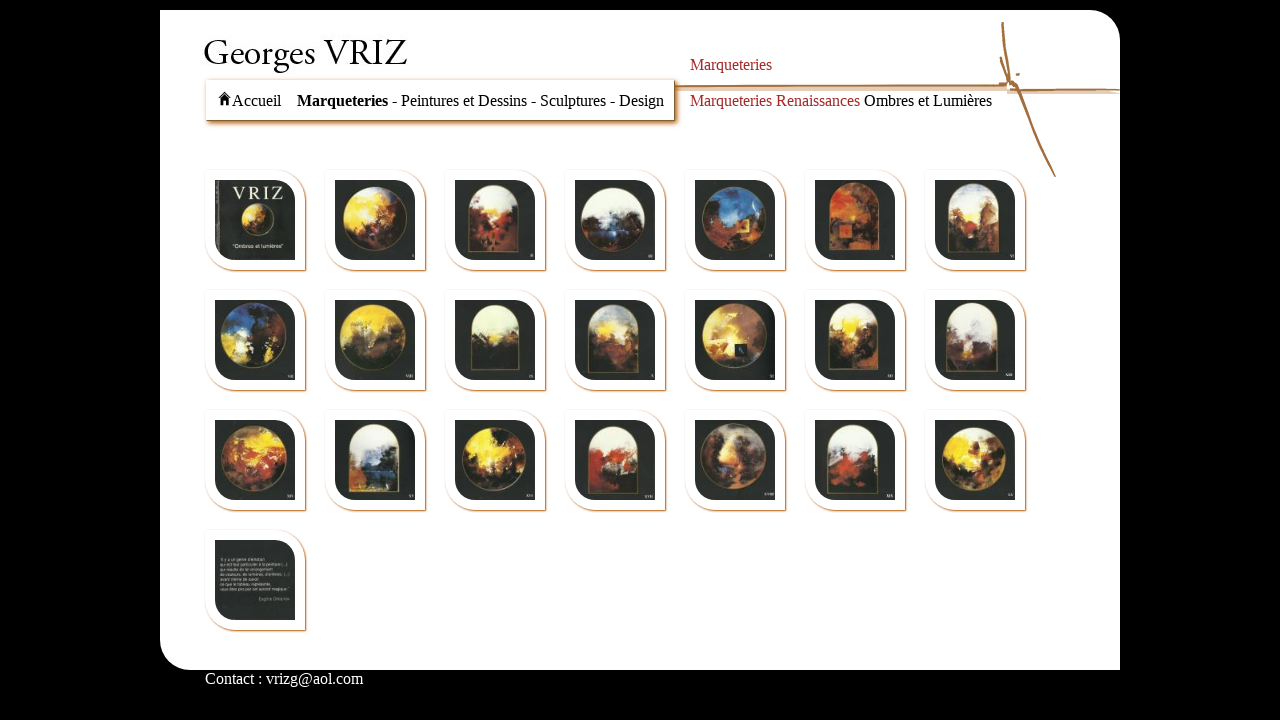

--- FILE ---
content_type: text/html
request_url: https://vriz.fr/accueil2.php?cat=%27OMBRES%20ET%20LUMIERES%27&titre=%27Marqueteries%27&compteur=%27%2716
body_size: 1539
content:
<html><head>
<meta charset="utf-8" />

<title>Georges VRIZ&nbsp;-&nbsp;Marqueteries</title><link rel="icon" href="favicon.ico" />
<link rel="stylesheet" type="text/css" href="styles.css" />
<script type="text/javascript" src="afficher_cacher_div.js"></script>
<meta content="width=device-width, user-scalable=yes initial-scale=1.0" name="viewport" />


<script language="JavaScript">
  if(navigator.appName.indexOf("Explorer") >= 0)
  {
    document.writeln('<style type="text/css">');
    document.writeln("#menudesign{ margin-left: 402px;padding-top: 15px; }");
    document.writeln("#menusculpture{ margin-left: 323px;padding-top: 15px; }");
    document.writeln("#menupeinturesetdessins{ margin-left: 176px;padding-top: 15px; }");
    document.writeln("#menumarqueterie{ margin-left: 82px;padding-top: 15px; }");
    document.writeln('</style>');
  }
  if(navigator.userAgent.indexOf("Opera") >= 0)
  {
    document.writeln('<style type="text/css">');
    document.writeln("#menudesign{ margin-left: 399px; }");
    document.writeln('</style>');
  }
  if(navigator.userAgent.indexOf("Chrome") >= 0)
  {
    document.writeln('<style type="text/css">');
    document.writeln("#menudesign{ margin-left: 383px; }");
    document.writeln("#menusculpture{ margin-left: 308px; }");
    document.writeln("#menupeinturesetdessins{ margin-left: 170px; }");
    document.writeln('</style>');
  }
</script>


</head>

<body>
<conteneur>
<header id="headeraccueil2">
<div id="megamenu">

<a href="accueil.php"><img src="images/images-header/accueil.jpg" id="maison">Accueil</a>
&nbsp;&nbsp;
<span class="police-bold"
      onmouseover="javascript:afficher_cacher('menumarqueterie');">
    <a href="accueil2.php?cat='marqueterie'&compteur='0'&titre='Marqueteries'">Marqueteries</a>
</span> -
<span class=""
      onmouseover="javascript:afficher_cacher('menupeinturesetdessins');">
    <a href="accueil2.php?cat='peintures et dessins'&compteur='0'&titre='Peintures et dessins'">Peintures et Dessins</a>
</span> -
<span class=""
      onmouseover="javascript:afficher_cacher('menusculpture');">
    <a href="accueil2.php?cat='atemporelles'&compteur='0'&titre='Sculptures'">Sculptures</a>
</span> -
<span class=""
      onmouseover="javascript:afficher_cacher('menudesign');">
    <a href="accueil2.php?cat='design'&compteur='0'&titre='Design'">Design</a>
</span>
</div>

<div id="menumarqueterie">
<p><a href="accueil2.php?cat='marqueterie'&compteur='0'&titre='Marqueteries'">Marqueteries</a></p>
<p><a href="accueil2.php?cat='renaissances'&compteur='0'&titre='Marqueteries'">Renaissances</a></p>
<p><a href="accueil2.php?cat='ombres et lumieres'&compteur='0'&titre='Marqueteries'">Ombres et Lumières</a></p>
<span onmouseout="javascript:afficher_cacher('menumarqueterie')";><a href="#"><img src="images/images-header/fondmenu.png" id="transmenu"></a></span>

</div>

<div id="menupeinturesetdessins">
<p><a href="accueil2.php?cat='peintures et dessins'&compteur='0'&titre='Peintures et dessins'">Peintures et Dessins</a></p>
<p><a href="accueil2.php?cat='la divine comedie'&compteur='0'&titre='Peintures et dessins'">La divine comédie</a></p>
<span onmouseout="javascript:afficher_cacher('menupeinturesetdessins')";><a href="#"><img src="images/images-header/fondmenu.png" id="transmenu"></a></span>

</div>

<div id="menusculpture">
<p><a href="accueil2.php?cat='atemporelles'&compteur='0'&titre='Sculptures'">Atemporelles</a></p>
<p><a href="accueil2.php?cat='callipyges'&compteur='0'&titre='Sculptures'">Callipyges</a></p>
<span onmouseout="javascript:afficher_cacher('menusculpture')";><a href="#"><img src="images/images-header/fondmenu.png" id="transmenu"></a></span>

</div>

<div id="menudesign">
<p><a href="accueil2.php?cat='design'&compteur='0'&titre='Design'">Design</a></p>
<p><a href="accueil2.php?cat='hommage à erte'&compteur='0'&titre='Design'">Hommage à Erte</a></p>
<p><a href="accueil2.php?cat='grv'&compteur='0'&titre='Design'">GRV</a></p>
<p><a href="accueil2.php?cat='diversdesign'&compteur='0'&titre='Design'">Divers</a></p>
<span onmouseout="javascript:afficher_cacher('menudesign')";><a href="#"><img src="images/images-header/fondmenu.png" id="transmenu"></a></span>
</div>

<a href="accueil.php"><img src="images/images-header/accueil-1.jpg" width="260" height="76"></a>
<div id="affichetitreaccueil3">Marqueteries</div>

    <div id="sous-menu">
    <p><a class="police-brown"href="accueil2.php?cat='marqueterie'&compteur='0'&titre='Marqueteries'">Marqueteries</a>&nbsp;<a class="police-brown"href="accueil2.php?cat='renaissances'&compteur='0'&titre='Marqueteries'">Renaissances</a>&nbsp;<a class="police-black"href="accueil2.php?cat='ombres et lumieres'&compteur='0'&titre='Marqueteries'">Ombres et Lumières</a></p>    </div>

</header>


<nav class="navliste">

<a href="oeuvre.php?nom=OMBRESETLUMIERES1&compteur=0&cat='ombres et lumieres'&titre='Marqueteries'"><img src="images/mini_images/ombres et lumieres/Ombresetlumierescouv.jpg" id="liste" width="80" alt="OMBRESETLUMIERES1"></a><a href="oeuvre.php?nom=OMBRESETLUMIERES10&compteur=1&cat='ombres et lumieres'&titre='Marqueteries'"><img src="images/mini_images/ombres et lumieres/Ombresetlumieres1.jpg" id="liste" width="80" alt="OMBRESETLUMIERES10"></a><a href="oeuvre.php?nom=OMBRESETLUMIERES11&compteur=2&cat='ombres et lumieres'&titre='Marqueteries'"><img src="images/mini_images/ombres et lumieres/Ombresetlumieres2.jpg" id="liste" width="80" alt="OMBRESETLUMIERES11"></a><a href="oeuvre.php?nom=OMBRESETLUMIERES12&compteur=3&cat='ombres et lumieres'&titre='Marqueteries'"><img src="images/mini_images/ombres et lumieres/Ombresetlumieres3.jpg" id="liste" width="80" alt="OMBRESETLUMIERES12"></a><a href="oeuvre.php?nom=OMBRESETLUMIERES13&compteur=4&cat='ombres et lumieres'&titre='Marqueteries'"><img src="images/mini_images/ombres et lumieres/Ombresetlumieres4.jpg" id="liste" width="80" alt="OMBRESETLUMIERES13"></a><a href="oeuvre.php?nom=OMBRESETLUMIERES14&compteur=5&cat='ombres et lumieres'&titre='Marqueteries'"><img src="images/mini_images/ombres et lumieres/Ombresetlumieres5.jpg" id="liste" width="80" alt="OMBRESETLUMIERES14"></a><a href="oeuvre.php?nom=OMBRESETLUMIERES15&compteur=6&cat='ombres et lumieres'&titre='Marqueteries'"><img src="images/mini_images/ombres et lumieres/Ombresetlumieres6.jpg" id="liste" width="80" alt="OMBRESETLUMIERES15"></a><a href="oeuvre.php?nom=OMBRESETLUMIERES16&compteur=7&cat='ombres et lumieres'&titre='Marqueteries'"><img src="images/mini_images/ombres et lumieres/Ombresetlumieres7.jpg" id="liste" width="80" alt="OMBRESETLUMIERES16"></a><a href="oeuvre.php?nom=OMBRESETLUMIERES17&compteur=8&cat='ombres et lumieres'&titre='Marqueteries'"><img src="images/mini_images/ombres et lumieres/Ombresetlumieres8.jpg" id="liste" width="80" alt="OMBRESETLUMIERES17"></a><a href="oeuvre.php?nom=OMBRESETLUMIERES20&compteur=9&cat='ombres et lumieres'&titre='Marqueteries'"><img src="images/mini_images/ombres et lumieres/Ombresetlumieres9.jpg" id="liste" width="80" alt="OMBRESETLUMIERES20"></a><a href="oeuvre.php?nom=OMBRESETLUMIERES21&compteur=10&cat='ombres et lumieres'&titre='Marqueteries'"><img src="images/mini_images/ombres et lumieres/Ombresetlumieres10.jpg" id="liste" width="80" alt="OMBRESETLUMIERES21"></a><a href="oeuvre.php?nom=OMBRESETLUMIERES211&compteur=11&cat='ombres et lumieres'&titre='Marqueteries'"><img src="images/mini_images/ombres et lumieres/Ombresetlumieres11.jpg" id="liste" width="80" alt="OMBRESETLUMIERES211"></a><a href="oeuvre.php?nom=OMBRESETLUMIERES212&compteur=12&cat='ombres et lumieres'&titre='Marqueteries'"><img src="images/mini_images/ombres et lumieres/Ombresetlumieres12.jpg" id="liste" width="80" alt="OMBRESETLUMIERES212"></a><a href="oeuvre.php?nom=OMBRESETLUMIERES22&compteur=13&cat='ombres et lumieres'&titre='Marqueteries'"><img src="images/mini_images/ombres et lumieres/Ombresetlumieres13.jpg" id="liste" width="80" alt="OMBRESETLUMIERES22"></a><a href="oeuvre.php?nom=OMBRESETLUMIERES23&compteur=14&cat='ombres et lumieres'&titre='Marqueteries'"><img src="images/mini_images/ombres et lumieres/Ombresetlumieres14.jpg" id="liste" width="80" alt="OMBRESETLUMIERES23"></a><a href="oeuvre.php?nom=OMBRESETLUMIERES24&compteur=15&cat='ombres et lumieres'&titre='Marqueteries'"><img src="images/mini_images/ombres et lumieres/Ombresetlumieres15.jpg" id="liste" width="80" alt="OMBRESETLUMIERES24"></a><a href="oeuvre.php?nom=OMBRESETLUMIERES27&compteur=16&cat='ombres et lumieres'&titre='Marqueteries'"><img src="images/mini_images/ombres et lumieres/Ombresetlumieres16.jpg" id="liste" width="80" alt="OMBRESETLUMIERES27"></a><a href="oeuvre.php?nom=OMBRESETLUMIERES28&compteur=17&cat='ombres et lumieres'&titre='Marqueteries'"><img src="images/mini_images/ombres et lumieres/Ombresetlumieres17.jpg" id="liste" width="80" alt="OMBRESETLUMIERES28"></a><a href="oeuvre.php?nom=OMBRESETLUMIERES29&compteur=18&cat='ombres et lumieres'&titre='Marqueteries'"><img src="images/mini_images/ombres et lumieres/Ombresetlumieres18.jpg" id="liste" width="80" alt="OMBRESETLUMIERES29"></a><a href="oeuvre.php?nom=OMBRESETLUMIERES30&compteur=19&cat='ombres et lumieres'&titre='Marqueteries'"><img src="images/mini_images/ombres et lumieres/Ombresetlumieres19.jpg" id="liste" width="80" alt="OMBRESETLUMIERES30"></a><a href="oeuvre.php?nom=OMBRESETLUMIERES31&compteur=20&cat='ombres et lumieres'&titre='Marqueteries'"><img src="images/mini_images/ombres et lumieres/Ombresetlumieres20.jpg" id="liste" width="80" alt="OMBRESETLUMIERES31"></a><a href="oeuvre.php?nom=OMBRESETLUMIERES32&compteur=21&cat='ombres et lumieres'&titre='Marqueteries'"><img src="images/mini_images/ombres et lumieres/Ombresetlumierestextedelacr.jpg" id="liste" width="80" alt="OMBRESETLUMIERES32"></a>

</nav>
</conteneur>

     <footer>
<div id="footerleft"><a href="mailto:vrizg@aol.com" id="foot">Contact : vrizg@aol.com</a></div>
</footer>

<script type="text/javascript">
//<!--
afficher_cacher('menumarqueterie');
afficher_cacher('menupeinturesetdessins');
afficher_cacher('menusculpture');
afficher_cacher('menudesign');
//-->
</script>

</body></html>

--- FILE ---
content_type: text/css
request_url: https://vriz.fr/styles.css
body_size: 1375
content:
@charset "utf-8";

abbr,article,aside,audio,canvas,datlist,details,figure,dialog,footer,header,hgroup,mark,menu,meter,mark,nav,output,progress,section,time,video,conteneur {
	display: block;
}

body,html {
	margin: 0;
	padding: 0;
	background-color:black;
	font-family : Times New Roman, Times, serif;
	}	
	
a:link,a:visited,a:active {
	text-decoration: none;
	color: black;
	}

a:hover{
	text-decoration: underline;
	color: brown;
	}
	
a:link#foot,a:visited#foot,a:active#foot {
	text-decoration: none;
	color: #fff;
	}
	
a:link#footadmin,a:visited#footadmin,a:active#footadmin {
	text-decoration: none;
	color:#666
	}

conteneur{
	border-radius: 0px 30px 0px 30px;
	background-image: url(images/images-header/header-vriz.png);
	background-repeat : no-repeat;
	background-color:white;
	margin-top:10px;
	padding-bottom:20px;
	min-height:530px;
	}

nav, header,conteneur,footer {
	width: 960px;
	padding: O;
	margin-left: auto;
	margin-right: auto;
	left: auto;
	right: auto;
	}

header {height: 167px;
	vertical-align: top;}

#headeraccueil2{height: 130px;}

nav {margin-top:-70px;}

nav[class="bionav"] {
	text-align:justify;
	width:600px;
	margin-left:250px;
	}

nav[class="navaccueil"]	{
	width:630px;
	margin-left:200px;
	margin-top:-80px;
	}

nav[class="navoeuvre"]	{
	text-align: center;
	z-index: 0;
	width:660px;
	margin-left:200px;
	vertical-align: middle;
	}
	
nav[class="navliste"]{
	z-index: 0;
	width:900px;	
	margin-top:30px;
	margin-left:45px;
	}

aside{
	min-width:170px;
	position:absolute;
	margin:0px;
	margin-left:670px;
	margin-top:7px;
	padding:15px;
	text-align: left;
	hyphens: auto;
	}

aside[class="bioaside"]{
	margin-left:30px;
	margin-top:-80px;
	}

aside[class="accueilaside"]{
	z-index: 1;
	max-width:200px;	
	min-width:170px;
	margin-left:30px;
	margin-top:-80px;
	text-align: left;
	word-wrap: break-word;
	}

p#accueilast{line-height:25px;text-align: justify;}
	
div#footerleft {
	margin:0px;
	height:Opx;
	margin-left:45px;
	margin-bottom:0px;
	}	

img{border-radius: 10px;border-color:white;}

img#imagenormale{border-radius: 0px;}

img#liste {
	z-index: 0;
	border-radius: 0px 30px 0px 30px;
	margin-right:20px;
	margin-bottom:20px;
	box-shadow: 1px 1px 2px #B05800;
	padding:10px;
	}
	
img#vignette {
 	box-shadow: 1px 1px 2px #555;
	margin:0px;
	margin-bottom:10px;
	}
	
img#accueil {
	box-shadow: 1px 1px 2px #555;
	margin-top:10px;
	margin-right:10px;
	}

#affichetitreaccueil2{
	position:absolute;
	margin-left:500px;
	margin-top:5px;
	color:brown;
	}

.police-bold{
	font-weight: bold;
}

#affichetitreaccueil3{
	color: brown;
	margin-left: 530px;
	margin-top: -30px;
}

#sous-menu{
	position:absolute;
	margin-left:530px;
	margin-top:2px;
}

#sous-menu a.police-brown{
	color: brown;
}
#sous-menu a.police-black{
	color: black;
	cursor: default;
}
#sous-menu a.police-black:hover{
	text-decoration: none;
}
#bibliotexte{
	position:absolute;
	margin-left:100px;
	}

#biblioimage{
	position:absolute;
	margin-left:0px;
	}

#maison{
	border-radius: 0px;
	height:15px;
	width:15px;
	}

#transmenu{
	position:absolute;
	margin-bottom:30px;
	margin-left:-20px;
	z-index: 2;
	width:90%;
	height:2%;
	}

#prebtn{
	margin-bottom:170px;
	width:30px;
	height:50px;
	}

#titreoeuvre{
	margin-top: 40px;
	font-size: 1.4em;
	margin-bottom:0px;
	}

#megamenu{
	z-index: 2;
	position:absolute;
	margin-left: 46px;
	margin-top: 70px;
	font-size: 1em;
	background-color: white;
	border: 1px solid;
	border-bottom-color:#835F30;
	border-left-color:white;
	border-right-color:#835F30;
	border-top-color:white;
	border-radius: 0px 0px 0px 0px;
	padding: 10px;
	box-shadow: 2px 2px 5px #B05800;
	}

#menumarqueterie{
	z-index: 1;
	position: absolute;
	margin-left: 78px;
	margin-top: 100px;
	font-size: 1em;
	background-color: white;
	border: 1px solid;
	border-bottom-color:#835F30;
	border-left-color:white;
	border-right-color:#835F30;
	border-top-color:white;
	border-radius: 0px 0px 10px 10px;
	padding: 10px;
	padding-left: 20px;
	padding-right: 20px;
	box-shadow: 2px 2px 5px #B05800;
	}

#menupeinturesetdessins{
	z-index: 1;
	position: absolute;
	margin-left: 174px;
	margin-top: 100px;
	font-size: 1em;
	background-color: white;
	border: 1px solid;
	border-bottom-color:#835F30;
	border-left-color:white;
	border-right-color:#835F30;
	border-top-color:white;
	border-radius: 0px 0px 10px 10px;
	padding: 10px;
	padding-left: 20px;
	padding-right: 20px;
	box-shadow: 2px 2px 5px #B05800;
	}

#menusculpture{
	z-index: 1;
	position: absolute;
	margin-left: 319px;
	margin-top: 100px;
	font-size: 1em;
	background-color: white;
	border: 1px solid;
	border-bottom-color:#835F30;
	border-left-color:white;
	border-right-color:#835F30;
	border-top-color:white;
	border-radius: 0px 10px 10px 10px;
	padding: 10px;
	padding-left: 20px;
	padding-right: 20px;
	box-shadow: 2px 2px 5px #B05800;
	}

#menudesign{
	z-index: 1;
	position: absolute;
	margin-left: 399px;
	margin-top: 100px;
	font-size: 1em;
	background-color: white;
	border: 1px solid;
	border-bottom-color:#835F30;
	border-left-color:white;
	border-right-color:#835F30;
	border-top-color:white;
	border-radius: 0px 10px 10px 10px;
	padding: 10px;
	padding-left: 20px;
	padding-right: 20px;
	box-shadow: 2px 2px 5px #B05800;
	}

#menubisid{
	padding: 0px;
	width:170px;
	height:25px;
	margin: 0px;
	margin-bottom:10px;
	}

#rubbioimg{
	position:absolute;
	}

#rubbio{
	padding: 10px;
	border:1px;
	background-color:#FEFEFE;
	border-color:black;
	width:600px;
	vertical-align: middle;
	margin: 0px;
	text-align: left;
	border-radius: 5px 5px 5px 5px;
	box-shadow: 1px 1px 2px #E3CEB9;
	}

#decalagetexterubio{
	margin-left:70px;
	}

#titre-liste{
	font-size: 1.5em;
	margin-top:0px;
	margin-left:20px;	
	}	
	
table {
	padding: 0px;
	left: auto;
	right: auto;
	margin-top:-10px;
	margin-left: auto;
	margin-right: auto;
	}


--- FILE ---
content_type: application/javascript
request_url: https://vriz.fr/afficher_cacher_div.js
body_size: 85
content:
function afficher_cacher(id)
{
if(document.getElementById(id).style.visibility=="hidden")
{
document.getElementById('menumarqueterie').style.visibility="hidden";
document.getElementById('menupeinturesetdessins').style.visibility="hidden";
document.getElementById('menusculpture').style.visibility="hidden";
document.getElementById('menudesign').style.visibility="hidden";
document.getElementById(id).style.visibility="visible";
}
else
{
document.getElementById(id).style.visibility="hidden";
}
return true;
}
